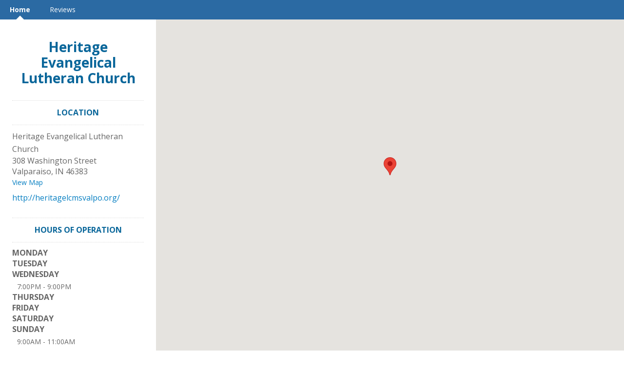

--- FILE ---
content_type: text/html; charset=utf-8
request_url: http://businesslistings.salemsurround.com/heritage-evangelical-lutheran-church/
body_size: 4819
content:
<!DOCTYPE html> 
<html lang="en" xmlns="http://www.w3.org/1999/xhtml">
<head>
    
<!-- preload dataLayer with attributes -->
<script>
    window.dataLayer = window.dataLayer || [];
    dataLayer.push({
        'ga_property' : 'UA-5217948-35',
        'dimension1' : 'None','dimension2' : 'SMGR','dimension3' : 'prod','dimension4' : 'AG-PDHK8J6QKL',
    });
</script>



<!-- Google Tag Manager -->
<script>(function (w, d, s, l, i) {
    w[l] = w[l] || [];
    w[l].push({
        'gtm.start': new Date().getTime(), event: 'gtm.js'
    });
    var f = d.getElementsByTagName(s)[0],
        j = d.createElement(s), dl = l != 'dataLayer' ? '&l=' + l : '';
    j.async = true;
    j.src =
        'https://www.googletagmanager.com/gtm.js?id=' + i + dl + '&gtm_auth=' + 'XRA5WNcBE2dUq-eE4WLGOQ' + '&gtm_preview=' + 'env-5' + '&gtm_cookies_win=x';
    f.parentNode.insertBefore(j, f);
})(window, document, 'script', 'dataLayer', 'GTM-TX5BBJ2');</script>
<!-- End Google Tag Manager -->

    <title>Home - Heritage Evangelical Lutheran Church</title>

    <meta http-equiv="Content-Type" content="text/html; charset=utf-8" />
    <meta name="referrer" content="origin">

    

    
        
            <link rel="apple-touch-icon" href="/__v915/static/images/default/shortcut.png"/>
            <link rel="apple-touch-icon-precomposed" href="/__v915/static/images/default/shortcut.png"/>
        
    

    
    
    

    
    
    
        <meta name="title" property="og:title" content="Heritage Evangelical Lutheran Church" />
    

    


    
        
            <link rel='shortcut icon' href='/favicon.ico' type='image/x-icon' />
        
    

    <link href="//www.cdnstyles.com/static/css/vendor/gritter/jquery.gritter.min.css" rel="stylesheet" type="text/css" />
    <link href="/__v915/static/css/vendor/IcoMoon/legacy/style.css" media="screen, projection" rel="stylesheet" type="text/css" />
    <link href="/__v915/static/css/vendor/IcoMoon/style.css" media="screen, projection" rel="stylesheet" type="text/css" />
    <link href="//www.cdnstyles.com/static/css/shared-styles.css" rel="stylesheet" type="text/css" />
    <link href="/__v915/static/css/global.css" rel="stylesheet" type="text/css" />

    
    <meta name="viewport" content="width=device-width, initial-scale=1.0">
    
    <link href="/__v915/static/css/vendor/bootstrap3.min.css" rel="stylesheet" type="text/css" />
    
        <link href="/__v915/static/css/themes/location_theme.css" rel="stylesheet" type="text/css" />
    <link href='//fonts.googleapis.com/css?family=Open+Sans:400,300,700' rel='stylesheet' type='text/css'>

    
         
            <link href="/heritage-evangelical-lutheran-church/_css/1738792962/ms-responsive.css" rel="stylesheet" type="text/css"/>
        
    

    
        <script src="//www.cdnstyles.com/static/js/jquery-1.9.1.min.js" type="text/javascript"></script>
        <script src="//www.cdnstyles.com/static/js/jquery-ui-1.10.3.min.js" type="text/javascript"></script>
        <script src="//www.cdnstyles.com/static/js/vendor/jquery.ui.widget.js" type="text/javascript"></script>
        <script src="//www.cdnstyles.com/static/js/jquery.dialogOptions.min.js" type="text/javascript"></script>
    

    
    <script src="/__v915/static/js/vendor/bootstrap3.min.js" type="text/javascript" charset="utf-8"></script>
    <script src="/__v915/static/js/vendor/klass.min.js" type="text/javascript" charset="utf-8"></script>
    
    
    <script src="//www.cdnstyles.com/static/js/moment.js" type="text/javascript" charset="utf-8"></script>
    
        <script src="//www.cdnstyles.com/static/js/knockout-3.2.0.js" type="text/javascript" charset="utf-8"></script>
        <script src="//www.cdnstyles.com/static/js/knockout-postbox.min.js" type="text/javascript" charset="utf-8"></script>
        <script src="//www.cdnstyles.com/static/js/inheritance.js" type="text/javascript" charset="utf-8"></script>
        <script src="//www.cdnstyles.com/static/js/vendor/jquery.cookie.js" type="text/javascript" charset="utf-8"></script>
        <script src="//www.cdnstyles.com/static/js/vendor/zero-clipboard/ZeroClipboard.min.js" type="text/javascript" charset="utf-8"></script>
        <script src="//www.cdnstyles.com/static/js/vendor/jquery.gritter.min.js" type="text/javascript" charset="utf-8"></script>
        <script src="//www.cdnstyles.com/static/js/custom.gritter.js" type="text/javascript" charset="utf-8"></script>
        <script src="//www.cdnstyles.com/static/js/custom.ko.utils.js" type="text/javascript" charset="utf-8"></script>
        <script src="//www.cdnstyles.com/static/js/moment.js" type="text/javascript" charset="utf-8"></script>
        <script src="/__v915/vform/forms.js" type="text/javascript" charset="utf-8"></script>
    


    
        
    <script>
        (function(e,t,n,r,i,s,o){e["GoogleAnalyticsObject"]=i;e[i]=e[i]||function(){(e[i].q=e[i].q||[]).push(arguments)},e[i].l=1*new Date;s=t.createElement(n),o=t.getElementsByTagName(n)[0];s.async=1;s.src=r;o.parentNode.insertBefore(s,o)})(window,document,"script","//www.google-analytics.com/analytics.js","ga")
        ga('create', 'UA-5217948-35', {'cookieDomain': 'auto', 'siteSpeedSampleRate': 100});
        
            ga('set', 'dimension1', 'None');
        
            ga('set', 'dimension2', 'SMGR');
        
            ga('set', 'dimension3', 'prod');
        
            ga('set', 'dimension4', 'AG-PDHK8J6QKL');
        
        ga('send', 'pageview');
    </script>

        <script>
    (function(h,o,t,j,a,r){
        h.hj=h.hj||function(){(h.hj.q=h.hj.q||[]).push(arguments)};
        h._hjSettings={hjid:122636,hjsv:5};
        a=o.getElementsByTagName('head')[0];
        r=o.createElement('script');r.async=1;
        r.src=t+h._hjSettings.hjid+j+h._hjSettings.hjsv;
        a.appendChild(r);
    })(window,document,'//static.hotjar.com/c/hotjar-','.js?sv=');
</script>
    
    
        
        <script type="text/javascript" src="/static/js/ga-utils.js"></script>
    
    


</head>
<body id="ms-general" class="ua-profile-desktop">

    <div id='page'>
        
    
        <nav class="navbar navbar-default primary-background-color">
          <div class="container-fluid">
            <div class="navbar-header">
              <button type="button" class="navbar-toggle collapsed " data-toggle="collapse" data-target="#navbar" aria-expanded="false" aria-controls="navbar">
                  <div class="open-menu ">
                    <span class="sr-only">Toggle Navigation</span>
                    <span class="icon-bar primary-color-contrast-background-color"></span>
                    <span class="icon-bar primary-color-contrast-background-color"></span>
                    <span class="icon-bar primary-color-contrast-background-color"></span>
                  </div>
                  <div class="close-menu primary-color-contrast-text-color">
                    <span>X</span>
                  </div>
              </button>
            </div>
            <div id="navbar" class="collapse navbar-collapse fix-height">
              <ul class="nav navbar-nav">
                
                    <li class="active">
                        <a class="primary-color-contrast-text-color primary-color-contrast-before-up-arrow-border-color" href="/heritage-evangelical-lutheran-church/home/">Home</a>
                    </li>
                
                    <li class="">
                        <a class="primary-color-contrast-text-color primary-color-contrast-before-up-arrow-border-color" href="/heritage-evangelical-lutheran-church/review/">Reviews</a>
                    </li>
                
              </ul>
            </div><!--/.nav-collapse -->
          </div>
        </nav>
    
    <div class="container-fluid page-content">
        <div class="row">

            <div class="background-container background-desktop-image">
                
                    <div id="google-map" class="google-map"></div>
                
            </div>
            <div class="col-xs-12 col-sm-offset-0 col-sm-3 business-listing-container">
                <div class="business-listing">
                    
                        
    <div id="name"><a href='/heritage-evangelical-lutheran-church/'>Heritage Evangelical Lutheran Church</a></div>

                    
                    
    

                    <div id="header-btns" class="hidden-sm hidden-md hidden-lg">
                        
                            <a class="btn primary-action tel-button" href="tel:"
                               onclick="GATrackEvent('MS-MRRB2P7H', 'Phone', '');"></a>
                        
                        
                            <a class="btn add-button map-button" href="http://maps.google.com/maps?q=308+Washington+Street+%2C+Valparaiso%2C+IN+46383%2C+US"
                            onclick="GATrackEvent('MS-MRRB2P7H', 'Map', 'http://maps.google.com/maps?q=308+Washington+Street+%2C+Valparaiso%2C+IN+46383%2C+US');"
                            target="_blank">View Map</a>
                        
                    </div>
                    <div class="hidden-xs" vocab="http://schema.org/" typeof="LocalBusiness">
                        
    <meta property="url" content="http://heritagelcmsvalpo.org/">
    
    
    
    <div id="address" class="vcard widget">
        <h3>LOCATION</h3>
            <div>
                
                <div property="name">Heritage Evangelical Lutheran Church</div>
                
                <address property="address" typeof="postalAddress">
                    
                        <span class="adr street-address" property="streetAddress">308 Washington Street</span><br/>
                    
                    
                    
                        <span class="adr locality" property="addressLocality">Valparaiso</span>, 
                    
                    
                        <span class="adr region" property="addressRegion">IN</span>
                    
                    
                        <span class="adr postal-code" property="postalCode">46383</span>
                    
                    <br/>
                    
                        <span class="google_map_url"><a class='map-url' href="http://maps.google.com/maps?q=308+Washington+Street+%2C+Valparaiso%2C+IN+46383%2C+US"
                        onclick="GATrackEvent('MS-MRRB2P7H', 'Map', 'http://maps.google.com/maps?q=308+Washington+Street+%2C+Valparaiso%2C+IN+46383%2C+US');"
                        target="_blank">View Map</a></span>
                    
                    
                        <span class="tel" property="telephone"></span>
                    
                    
                    
                        <span class="url" property="url"><a href="http://heritagelcmsvalpo.org/">http://heritagelcmsvalpo.org/</a></span>
                    
                </address>
                <div>
                
                </div>
            </div>
    </div>
    

    
    
    
    
        <div id="hours-of-operation" class="widget">
            <h3>HOURS OF OPERATION</h3>
            <dl>
                
                
                
                    
                    
                        
                            
                        
                        
    <dt>Monday</dt>
    
    
    
    
    
    
    
        
            
                
            
        
    

                        
    

                        
                    
                
                    
                    
                        
                            
                        
                        
    
    <dt>Tuesday</dt>
    
    
    
    
    
    
        
            
                
            
        
    

                        
    

                        
                    
                
                    
                    
                        
                            
                        
                        
    
    
    <dt>Wednesday</dt>
    
    
    
    
    
        
            
                
                    
                    
                    
                    <dd property="openingHours" content="We 19:00-21:00">
                        
                          7:00PM&nbsp;-&nbsp;9:00PM
                        
                        
                        
                    </dd>
                
            
        
    

                        
    

                        
                    
                
                    
                    
                        
                            
                        
                        
    
    
    
    <dt>Thursday</dt>
    
    
    
    
        
            
                
            
        
    

                        
    

                        
                    
                
                    
                    
                        
                            
                        
                        
    
    
    
    
    <dt>Friday</dt>
    
    
    
        
            
                
            
        
    

                        
    

                        
                    
                
                    
                    
                        
                            
                        
                        
    
    
    
    
    
    <dt>Saturday</dt>
    
    
        
            
                
            
        
    

                        
    

                        
                    
                
                    
                    
                        
                            
                        
                        
    
    
    
    
    
    
    <dt>Sunday</dt>
    
        
            
                
                    
                    
                    
                    <dd property="openingHours" content="Su 09:00-11:00">
                        
                          9:00AM&nbsp;-&nbsp;11:00AM
                        
                        
                        
                    </dd>
                
            
        
    

                        
    

                        
                    
                
            </dl>
            
            
            
            
        </div>
    


    
        

    
    

    <div class="footer">
        
    
    <div id="provider">
        Provided by
        Salem Surround Chicago
    </div>
    

    </div>

                    </div>
                </div>
            </div>
            <div class="col-xs-12 col-sm-offset-0 col-sm-9">
                
                <div class="business-listing hidden-sm hidden-md hidden-lg">
                        
    <meta property="url" content="http://heritagelcmsvalpo.org/">
    
    
    
    <div id="address" class="vcard widget">
        <h3>LOCATION</h3>
            <div>
                
                <div property="name">Heritage Evangelical Lutheran Church</div>
                
                <address property="address" typeof="postalAddress">
                    
                        <span class="adr street-address" property="streetAddress">308 Washington Street</span><br/>
                    
                    
                    
                        <span class="adr locality" property="addressLocality">Valparaiso</span>, 
                    
                    
                        <span class="adr region" property="addressRegion">IN</span>
                    
                    
                        <span class="adr postal-code" property="postalCode">46383</span>
                    
                    <br/>
                    
                        <span class="google_map_url"><a class='map-url' href="http://maps.google.com/maps?q=308+Washington+Street+%2C+Valparaiso%2C+IN+46383%2C+US"
                        onclick="GATrackEvent('MS-MRRB2P7H', 'Map', 'http://maps.google.com/maps?q=308+Washington+Street+%2C+Valparaiso%2C+IN+46383%2C+US');"
                        target="_blank">View Map</a></span>
                    
                    
                        <span class="tel" property="telephone"></span>
                    
                    
                    
                        <span class="url" property="url"><a href="http://heritagelcmsvalpo.org/">http://heritagelcmsvalpo.org/</a></span>
                    
                </address>
                <div>
                
                </div>
            </div>
    </div>
    

    
    
    
    
        <div id="hours-of-operation" class="widget">
            <h3>HOURS OF OPERATION</h3>
            <dl>
                
                
                
                    
                    
                        
                            
                        
                        
    <dt>Monday</dt>
    
    
    
    
    
    
    
        
            
                
            
        
    

                        
    

                        
                    
                
                    
                    
                        
                            
                        
                        
    
    <dt>Tuesday</dt>
    
    
    
    
    
    
        
            
                
            
        
    

                        
    

                        
                    
                
                    
                    
                        
                            
                        
                        
    
    
    <dt>Wednesday</dt>
    
    
    
    
    
        
            
                
                    
                    
                    
                    <dd property="openingHours" content="We 19:00-21:00">
                        
                          7:00PM&nbsp;-&nbsp;9:00PM
                        
                        
                        
                    </dd>
                
            
        
    

                        
    

                        
                    
                
                    
                    
                        
                            
                        
                        
    
    
    
    <dt>Thursday</dt>
    
    
    
    
        
            
                
            
        
    

                        
    

                        
                    
                
                    
                    
                        
                            
                        
                        
    
    
    
    
    <dt>Friday</dt>
    
    
    
        
            
                
            
        
    

                        
    

                        
                    
                
                    
                    
                        
                            
                        
                        
    
    
    
    
    
    <dt>Saturday</dt>
    
    
        
            
                
            
        
    

                        
    

                        
                    
                
                    
                    
                        
                            
                        
                        
    
    
    
    
    
    
    <dt>Sunday</dt>
    
        
            
                
                    
                    
                    
                    <dd property="openingHours" content="Su 09:00-11:00">
                        
                          9:00AM&nbsp;-&nbsp;11:00AM
                        
                        
                        
                    </dd>
                
            
        
    

                        
    

                        
                    
                
            </dl>
            
            
            
            
        </div>
    


    
        

    
    

    <div class="footer">
        
    
    <div id="provider">
        Provided by
        Salem Surround Chicago
    </div>
    

    </div>

                </div>
            </div>
        </div>
    </div>

    </div>


    
    <div id="chat">
        
    
        <script src="https://cdn.apigateway.co/webchat-client..prod/sdk.js" data-widget-id="72ca8f1b-d1be-11ee-a1cc-565f0f2188bb" defer></script>
    

    </div>

    <script type="text/javascript">
        $(function() {
            
        });
    </script>


    <script src="/__v915/static/js/themes/location-theme.js"></script>
    
        <script src="https://maps.googleapis.com/maps/api/js?key=AIzaSyB90ebQ9ZBzAKdMGcQtQFxkc3KRw5ggKhE&v=3.15"></script>
        <script type="text/javascript">
            function createMapWrapper(){
                return createGoogleMapBackground(
                        document.getElementById('google-map'),
                        41.47145399999999,
                        -87.060583,
                        '308 Washington Street,Valparaiso,IN,US,46383',
                        false,
                        true,
                        'US'
                );
            }
        </script>
        <script type="text/javascript">
            $(document).ready(function() {
                var hasLoadedMap = createMapWrapper();
                $(window).resize(function(){
                    if(!hasLoadedMap){
                        hasLoadedMap = hasLoadedMap || createMapWrapper();
                    }
                })
            });
        </script>
    



    <!-- Platform:  -->
    <!-- Theme: responsive_theme -->
    <!-- Template: Custom -->




    

    <div id="fb-root"></div>
    <script type="text/javascript">
        if ( window.self !== window.top )
        {
            var fb_script = document.createElement('script');
            fb_script.type = "text/javascript";
            fb_script.src = "//connect.facebook.net/en_US/all.js";
            document.body.appendChild(fb_script);

            window.fbAsyncInit = function(){
                FB.init({ appId: '428548627218951',
                    status: true,
                    cookie: true,
                    xfbml: true,
                    oauth: true
                });
                FB.Canvas.setSize();
            };
        }
    </script>






</body>
</html>

--- FILE ---
content_type: text/css
request_url: http://businesslistings.salemsurround.com/heritage-evangelical-lutheran-church/_css/1738792962/ms-responsive.css
body_size: 848
content:
#ms-general, #header-wrapper, #footer-wrapper, .primary-background-color {
    background-color: #2B6AA3;
}







.footerstyle{
    background-color: #2B6AA3;
    background-image: none;
}

.ui-btn-up-f, .ui-btn-hover-f, .ui-btn-down-f {
    border-color: #2B6AA3;
}

.ui-icon {
    background-color: #2B6AA3;
}

.menu .current a, .primary-color {
    color: #2B6AA3;
}




.ua-profile-phone .footerstyle {
    position: relative;
}

.ui-listview .ui-btn-up-g a, .ui-listview .ui-btn-hover-g a{
    color: #2B6AA3
}

@media (max-width:480px) {
    .ua-profile-desktop.content {
        position: relative;
    }

    .ua-profile-desktop .mobbgr {
        background-color: transparent;
        position: relative !important;
        overflow: hidden !important;
        min-height: 100% !important;
    }

    .ua-profile-desktop .background {
        position: absolute;
        width:100%;
    }

    .ua-profile-desktop .bgimg {
        position: relative;
        width: 100%;
    }

    .ua-profile-desktop .gradient {
        position: relative;
        top: -200px;
        height: 200px;
        background-image: -webkit-gradient(linear, left top, left bottom, from(transparent), to(#2B6AA3) ); /* Saf4+, Chrome */
        background-image: -webkit-linear-gradient(top, transparent, #2B6AA3); /* Chrome 10+, Saf5.1+, iOS 5+ */
        background-image:    -moz-linear-gradient(top, transparent, #2B6AA3); /* FF3.6 */
        background-image:     -ms-linear-gradient(top, transparent, #2B6AA3); /* IE10 */
        background-image:      -o-linear-gradient(top, transparent, #2B6AA3); /* Opera 11.10+ */
        background-image:         linear-gradient(top, transparent, #2B6AA3);
        filter: progid:DXImageTransform.Microsoft.gradient(startColorstr=#00000000, endColorstr=#2B6AA3); /* IE5.5 to IE 9*/
    }
}

#long-form-post-pagers .mspager, #long-form-post-pagers .mspager:visited {
    color: #2B6AA3;
}
#long-form-post-pagers .mspager:hover {
    color: #265F92;
}

.disabled-color, .disabled-color:hover {
    color: #ddd;
}


/* contrasting color (white or black) to the primary color */
.primary-color-contrast-text-color {
    color: #FFFFFF !important;
}

.primary-color-contrast-background-color {
    background-color: #FFFFFF !important;
}

.primary-color-contrast-before-up-arrow-border-color:before {
    border-color: rgba(255, 255, 255, 0) rgba(255, 255, 255, 0) #FFFFFF rgba(255, 255, 255, 0) !important;
}

